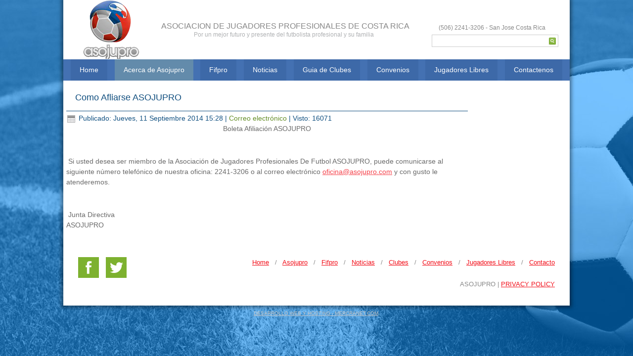

--- FILE ---
content_type: text/html; charset=utf-8
request_url: https://asojupro.com/index.php/acerca-de-asojupro/como-afiliarse
body_size: 11268
content:
<!DOCTYPE html>
<html dir="ltr" lang="es-es">
<head>
    <base href="https://asojupro.com/index.php/acerca-de-asojupro/como-afiliarse" />
	<meta http-equiv="content-type" content="text/html; charset=utf-8" />
	<meta name="author" content="Gabriela" />
	<meta name="description" content="Asociacin de Jugadores Profesionales de Costa Rica" />
	<meta name="generator" content="Joomla! - Open Source Content Management" />
	<title>Como Afiliarse</title>
	<script type="application/json" class="joomla-script-options new">{"csrf.token":"b8e21e19f0069007de34d16d92d3e558","system.paths":{"root":"","base":""}}</script>
	<script src="/media/system/js/mootools-core.js?cf897fd50c58074f5afdd113f8bdbf84" type="text/javascript"></script>
	<script src="/media/system/js/core.js?cf897fd50c58074f5afdd113f8bdbf84" type="text/javascript"></script>
	<script src="/media/system/js/mootools-more.js?cf897fd50c58074f5afdd113f8bdbf84" type="text/javascript"></script>
	<script src="/media/jui/js/jquery.min.js?cf897fd50c58074f5afdd113f8bdbf84" type="text/javascript"></script>
	<script src="/media/jui/js/jquery-noconflict.js?cf897fd50c58074f5afdd113f8bdbf84" type="text/javascript"></script>
	<script src="/media/jui/js/jquery-migrate.min.js?cf897fd50c58074f5afdd113f8bdbf84" type="text/javascript"></script>
	<script src="/media/system/js/caption.js?cf897fd50c58074f5afdd113f8bdbf84" type="text/javascript"></script>
	<script type="text/javascript">
jQuery(function($) {
			 $('.hasTip').each(function() {
				var title = $(this).attr('title');
				if (title) {
					var parts = title.split('::', 2);
					var mtelement = document.id(this);
					mtelement.store('tip:title', parts[0]);
					mtelement.store('tip:text', parts[1]);
				}
			});
			var JTooltips = new Tips($('.hasTip').get(), {"maxTitleChars": 50,"fixed": false});
		});jQuery(window).on('load',  function() {
				new JCaption('img.caption');
			});
	</script>

    <link rel="stylesheet" href="/templates/system/css/system.css" />
    <link rel="stylesheet" href="/templates/system/css/general.css" />

    <!-- Created by Artisteer v4.2.0.60623 -->
    
    
    <meta name="viewport" content="initial-scale = 1.0, maximum-scale = 1.0, user-scalable = no, width = device-width" />

    <!--[if lt IE 9]><script src="https://html5shiv.googlecode.com/svn/trunk/html5.js"></script><![endif]-->
    <link rel="stylesheet" href="/templates/masterasojupro2/css/template.css" media="screen" type="text/css" />
    <!--[if lte IE 7]><link rel="stylesheet" href="/templates/masterasojupro2/css/template.ie7.css" media="screen" /><![endif]-->
    <link rel="stylesheet" href="/templates/masterasojupro2/css/template.responsive.css" media="all" type="text/css" />
<link rel="stylesheet" type="text/css" href="http://fonts.googleapis.com/css?family=Ropa+Sans|Istok+Web|Ubuntu&amp;subset=latin" />

    <script>if ('undefined' != typeof jQuery) document._artxJQueryBackup = jQuery;</script>
    <script src="/templates/masterasojupro2/jquery.js"></script>
    <script>jQuery.noConflict();</script>

    <script src="/templates/masterasojupro2/script.js"></script>
    <script src="/templates/masterasojupro2/script.responsive.js"></script>
    <script src="/templates/masterasojupro2/modules.js"></script>
        <script>if (document._artxJQueryBackup) jQuery = document._artxJQueryBackup;</script>
</head>
<body>

<div id="art-main">
    <div class="art-sheet clearfix">
<header class="art-header">
    <div class="art-shapes">
        <div class="art-textblock art-object1730828666">
        <div class="art-object1730828666-text-container">
        <div class="art-object1730828666-text">(506)&nbsp;2241-3206 - San Jose Costa Rica</div>
    </div>
    
</div>
            </div>

<h1 class="art-headline">
    <a href="/">ASOCIACION DE JUGADORES PROFESIONALES DE COSTA RICA</a>
</h1>
<h2 class="art-slogan">Por un mejor futuro y presente del futbolista profesional y su familia</h2>



<a href="http://asojupro.com" class="art-logo art-logo-1856517413">
    <img src="/templates/masterasojupro2/images/logo-1856517413.png" alt="" />
</a>
<div class="art-textblock art-object1134312252">
    <form class="art-search" name="Search" action="/index.php" method="post">
    <input type="text" value="" name="searchword" />
        <input type="hidden" name="task" value="search" />
<input type="hidden" name="option" value="com_search" />
<input type="submit" value="" name="search" class="art-search-button" />
        </form>
</div>
<nav class="art-nav">
    
<ul class="art-hmenu"><li class="item-101"><a href="/index.php">Home</a></li><li class="item-107 active deeper parent"><a class=" active" href="/index.php/acerca-de-asojupro">Acerca de Asojupro</a><ul><li class="item-108 current active"><a class=" active" href="/index.php/acerca-de-asojupro/como-afiliarse">Como Afiliarse</a></li><li class="item-109"><a href="/index.php/acerca-de-asojupro/reglamentos">Reglamentos</a></li><li class="item-139"><a href="/index.php/acerca-de-asojupro/mision-vision-valores">Mision - Vision - Valores</a></li></ul></li><li class="item-110"><a href="/index.php/fifpro">Fifpro </a></li><li class="item-111"><a href="/index.php/noticias">Noticias</a></li><li class="item-112"><a href="/index.php/guia-de-clubes">Guia de Clubes</a></li><li class="item-113"><a href="/index.php/convenios">Convenios</a></li><li class="item-114"><a href="/index.php/jugadores-libres">Jugadores Libres</a></li><li class="item-115"><a href="/index.php/contactenos">Contactenos</a></li></ul> 
    </nav>

                    
</header>
<div class="art-layout-wrapper">
                <div class="art-content-layout">
                    <div class="art-content-layout-row">
                        <div class="art-layout-cell art-content">
<article class="art-post art-messages"><div class="art-postcontent clearfix"><div id="system-message-container">
	</div>
</div></article><div class="item-page"><article class="art-post"><div class="art-postmetadataheader"><h2 class="art-postheader"><a href="/index.php/acerca-de-asojupro/como-afiliarse">Como Afliarse ASOJUPRO</a></h2></div><div class="art-postheadericons art-metadata-icons"><span class="art-postdateicon">Publicado: Jueves, 11 Septiembre 2014 15:28</span> | <a href="/index.php/component/mailto/?tmpl=component&amp;template=masterasojupro2&amp;link=5c306678d6b16756374bde5739f1129da28209d4" title="Enviar el enlace a un amigo" onclick="window.open(this.href,'win2','width=400,height=450,menubar=yes,resizable=yes'); return false;" rel="nofollow">			<span class="icon-envelope" aria-hidden="true"></span>
		Correo electrónico	</a> | Visto: 16071</div><div class="art-postcontent clearfix"><div class="art-article"><div style="text-align: center;">Boleta Afiliación ASOJUPRO</div>
<p>&nbsp;</p>
<p>&nbsp;Si usted desea ser miembro de la Asociación de Jugadores Profesionales De Futbol ASOJUPRO, puede comunicarse al siguiente número telefónico de nuestra oficina: 2241-3206 o al correo electrónico <span id="cloak8fd2d04f836933ae84b9402ea4c9b45b">Esta dirección de correo electrónico está siendo protegida contra los robots de spam. Necesita tener JavaScript habilitado para poder verlo.</span><script type='text/javascript'>
				document.getElementById('cloak8fd2d04f836933ae84b9402ea4c9b45b').innerHTML = '';
				var prefix = '&#109;a' + 'i&#108;' + '&#116;o';
				var path = 'hr' + 'ef' + '=';
				var addy8fd2d04f836933ae84b9402ea4c9b45b = '&#111;f&#105;c&#105;n&#97;' + '&#64;';
				addy8fd2d04f836933ae84b9402ea4c9b45b = addy8fd2d04f836933ae84b9402ea4c9b45b + '&#97;s&#111;j&#117;pr&#111;' + '&#46;' + 'c&#111;m';
				var addy_text8fd2d04f836933ae84b9402ea4c9b45b = '&#111;f&#105;c&#105;n&#97;' + '&#64;' + '&#97;s&#111;j&#117;pr&#111;' + '&#46;' + 'c&#111;m';document.getElementById('cloak8fd2d04f836933ae84b9402ea4c9b45b').innerHTML += '<a ' + path + '\'' + prefix + ':' + addy8fd2d04f836933ae84b9402ea4c9b45b + '\'>'+addy_text8fd2d04f836933ae84b9402ea4c9b45b+'<\/a>';
		</script> y con gusto le atenderemos.</p>
<p>&nbsp;</p>
<p>&nbsp;Junta Directiva<br />ASOJUPRO</p> </div></div></article></div>


                        </div>
                        <div class="art-layout-cell art-sidebar1">
<div class="art-block clearfix"><div class="art-blockcontent"><script type="text/javascript">
		jQuery(function($) {
			$('.sp_simple_youtube_responsive').each(function(){
				var $that = $(this);
				$('#sp-simple-youtube89').css({
					'width': $(this).width(),
					'height': ( $(this).data('height')*$(this).width() ) / $(this).data('width')
				});

				$(window).resize(function(){
					$('#sp-simple-youtube89').css({
						'width': $that.width(),
						'height': ( $that.data('height')*$that.width() ) / $that.data('width')
					});
				});
			});
		});
	</script>
	
	<div class="sp_simple_youtube sp_simple_youtube_responsive" data-width="300" data-height="200">
					<iframe title="Simple youtube module by JoomShaper.com" id="sp-simple-youtube89" src="http://www.youtube.com/embed/DWa2nNchUcY?wmode=transparent" frameborder="0"></iframe>
			</div></div></div>


                        </div>
                    </div>
                </div>
            </div>

<footer class="art-footer">
<div class="art-content-layout layout-item-0">
    <div class="art-content-layout-row">
    <div class="art-layout-cell layout-item-1" style="width: 33%">
        <p><a href="https://www.facebook.com/Asociaci%C3%B3n-de-Futbolistas-Profesionales-de-Costa-Rica-280734494750/"><img width="42" height="42" alt="" src="/templates/masterasojupro2/images/f.png" style="margin-right: 10px;" /></a>
          
<a href="https://twitter.com/ASOJUPRO"> <img width="42" height="42" alt="" src="/templates/masterasojupro2/images/t.png" style="margin-right: 10px;" /></a>
  
 <br /></p>
    </div><div class="art-layout-cell layout-item-2" style="width: 67%">
            <p style="text-align: right;"><a href="#">Home</a>&nbsp;&nbsp; / &nbsp;&nbsp;<a href="#">Asojupro</a>&nbsp;&nbsp; / &nbsp;&nbsp;<a href="#">Fifpro</a>&nbsp;&nbsp; / &nbsp;&nbsp;<a href="#">Noticias</a>&nbsp;&nbsp; / &nbsp;&nbsp;<a href="#">Clubes</a>&nbsp;&nbsp; / &nbsp;&nbsp;<a href="#">Convenios</a>&nbsp;&nbsp; / &nbsp;&nbsp;<a href="#">Jugadores Libres</a>&nbsp;&nbsp; / &nbsp;&nbsp;<a href="#">Contacto</a></p>
        <p style="text-align: right;"><br /></p><p style="text-align: right;">ASOJUPRO | <a href="#">PRIVACY POLICY</a></p>
    </div>
    </div>
</div>

</footer>

    </div>
    <p class="art-page-footer">
        <span id="art-footnote-links"> <a href="http://www.mercranet.com" target="_blank">DESARROLLO WEB Y HOSTING - MERCRANET.COM</a>.</span>
    </p>
</div>


</body>
</html>
            <div style="display:none">
<a href="https://nosayazilim.com.tr/web-tasarim" title="web tasarım">web tasarım</a>
<a href="https://redav.net/vds" title="vds">vds</a>
<a href="https://poyrazhosting.com.tr/vds_sunucu.php" title="vds sunucu">vds sunucu</a>
<a href="https://www.vexasoft.com.tr/" title="mersin web tasarım">mersin web tasarım</a>
<a href="https://vdssunucual.tr/" title="vds sunucu al">vds sunucu al</a>
<a href="https://www.espor.tr/" title="espor">espor</a>
<a href="https://www.arpacikibrisviptransfer.com/" title="kıbrıs vip transfer">kıbrıs vip transfer</a>


</div>